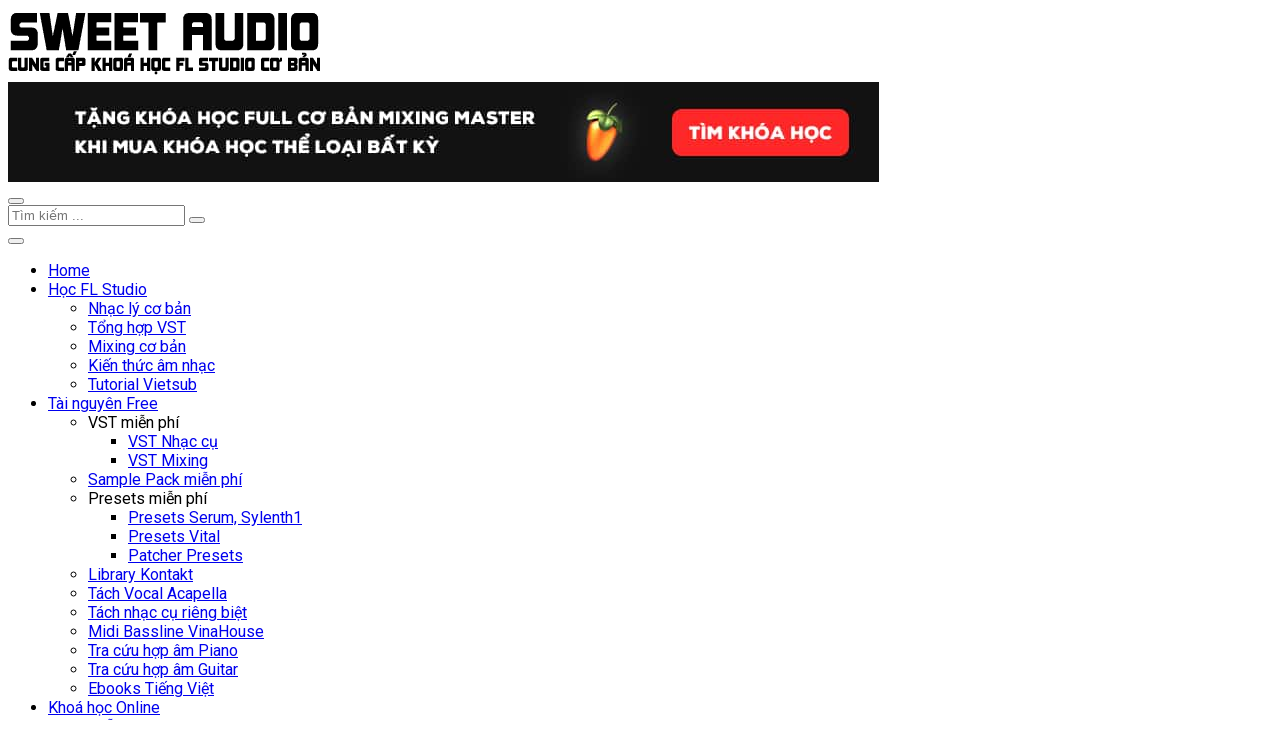

--- FILE ---
content_type: text/html; charset=UTF-8
request_url: https://hocflstudio.com/log-in/
body_size: 14700
content:
<!DOCTYPE html>
<html lang="vi">
<head>
    <meta charset="UTF-8">
    <meta name="viewport" content="width=device-width">
    <link rel="profile" href="https://gmpg.org/xfn/11" />
    <link rel="pingback" href="https://hocflstudio.com/xmlrpc.php">
    <meta name='robots' content='index, follow, max-image-preview:large, max-snippet:-1, max-video-preview:-1' />
	<style>img:is([sizes="auto" i], [sizes^="auto," i]) { contain-intrinsic-size: 3000px 1500px }</style>
	
	<!-- This site is optimized with the Yoast SEO plugin v26.4 - https://yoast.com/wordpress/plugins/seo/ -->
	<title>Log In - Học FL Studio cơ bản - Sweet Audio</title>
	<link rel="canonical" href="https://hocflstudio.com/log-in/" />
	<meta property="og:locale" content="vi_VN" />
	<meta property="og:type" content="article" />
	<meta property="og:title" content="Log In - Học FL Studio cơ bản - Sweet Audio" />
	<meta property="og:description" content="[profilepress-login id=&#8221;1&#8243;]" />
	<meta property="og:url" content="https://hocflstudio.com/log-in/" />
	<meta property="og:site_name" content="Học FL Studio cơ bản - Sweet Audio" />
	<meta name="twitter:card" content="summary_large_image" />
	<script type="application/ld+json" class="yoast-schema-graph">{"@context":"https://schema.org","@graph":[{"@type":"WebPage","@id":"https://hocflstudio.com/log-in/","url":"https://hocflstudio.com/log-in/","name":"Log In - Học FL Studio cơ bản - Sweet Audio","isPartOf":{"@id":"https://hocflstudio.com/#website"},"datePublished":"2022-04-27T13:22:44+00:00","breadcrumb":{"@id":"https://hocflstudio.com/log-in/#breadcrumb"},"inLanguage":"vi","potentialAction":[{"@type":"ReadAction","target":["https://hocflstudio.com/log-in/"]}]},{"@type":"BreadcrumbList","@id":"https://hocflstudio.com/log-in/#breadcrumb","itemListElement":[{"@type":"ListItem","position":1,"name":"Trang chủ","item":"https://hocflstudio.com/"},{"@type":"ListItem","position":2,"name":"Log In"}]},{"@type":"WebSite","@id":"https://hocflstudio.com/#website","url":"https://hocflstudio.com/","name":"Học FL Studio cơ bản - Sweet Audio","description":"Cung cấp các khoá học FL Studio cơ bản cho người mới","potentialAction":[{"@type":"SearchAction","target":{"@type":"EntryPoint","urlTemplate":"https://hocflstudio.com/?s={search_term_string}"},"query-input":{"@type":"PropertyValueSpecification","valueRequired":true,"valueName":"search_term_string"}}],"inLanguage":"vi"}]}</script>
	<!-- / Yoast SEO plugin. -->


<link rel='dns-prefetch' href='//www.googletagmanager.com' />
<link rel='dns-prefetch' href='//fonts.googleapis.com' />
<link rel='dns-prefetch' href='//pagead2.googlesyndication.com' />
<link rel="alternate" type="application/rss+xml" title="Dòng thông tin Học FL Studio cơ bản - Sweet Audio &raquo;" href="https://hocflstudio.com/feed/" />
<link rel="alternate" type="application/rss+xml" title="Học FL Studio cơ bản - Sweet Audio &raquo; Dòng bình luận" href="https://hocflstudio.com/comments/feed/" />
<script type="text/javascript">
/* <![CDATA[ */
window._wpemojiSettings = {"baseUrl":"https:\/\/s.w.org\/images\/core\/emoji\/15.0.3\/72x72\/","ext":".png","svgUrl":"https:\/\/s.w.org\/images\/core\/emoji\/15.0.3\/svg\/","svgExt":".svg","source":{"concatemoji":"https:\/\/hocflstudio.com\/wp-includes\/js\/wp-emoji-release.min.js?ver=ede003c40cc6b7dfcfd625800625da08"}};
/*! This file is auto-generated */
!function(i,n){var o,s,e;function c(e){try{var t={supportTests:e,timestamp:(new Date).valueOf()};sessionStorage.setItem(o,JSON.stringify(t))}catch(e){}}function p(e,t,n){e.clearRect(0,0,e.canvas.width,e.canvas.height),e.fillText(t,0,0);var t=new Uint32Array(e.getImageData(0,0,e.canvas.width,e.canvas.height).data),r=(e.clearRect(0,0,e.canvas.width,e.canvas.height),e.fillText(n,0,0),new Uint32Array(e.getImageData(0,0,e.canvas.width,e.canvas.height).data));return t.every(function(e,t){return e===r[t]})}function u(e,t,n){switch(t){case"flag":return n(e,"\ud83c\udff3\ufe0f\u200d\u26a7\ufe0f","\ud83c\udff3\ufe0f\u200b\u26a7\ufe0f")?!1:!n(e,"\ud83c\uddfa\ud83c\uddf3","\ud83c\uddfa\u200b\ud83c\uddf3")&&!n(e,"\ud83c\udff4\udb40\udc67\udb40\udc62\udb40\udc65\udb40\udc6e\udb40\udc67\udb40\udc7f","\ud83c\udff4\u200b\udb40\udc67\u200b\udb40\udc62\u200b\udb40\udc65\u200b\udb40\udc6e\u200b\udb40\udc67\u200b\udb40\udc7f");case"emoji":return!n(e,"\ud83d\udc26\u200d\u2b1b","\ud83d\udc26\u200b\u2b1b")}return!1}function f(e,t,n){var r="undefined"!=typeof WorkerGlobalScope&&self instanceof WorkerGlobalScope?new OffscreenCanvas(300,150):i.createElement("canvas"),a=r.getContext("2d",{willReadFrequently:!0}),o=(a.textBaseline="top",a.font="600 32px Arial",{});return e.forEach(function(e){o[e]=t(a,e,n)}),o}function t(e){var t=i.createElement("script");t.src=e,t.defer=!0,i.head.appendChild(t)}"undefined"!=typeof Promise&&(o="wpEmojiSettingsSupports",s=["flag","emoji"],n.supports={everything:!0,everythingExceptFlag:!0},e=new Promise(function(e){i.addEventListener("DOMContentLoaded",e,{once:!0})}),new Promise(function(t){var n=function(){try{var e=JSON.parse(sessionStorage.getItem(o));if("object"==typeof e&&"number"==typeof e.timestamp&&(new Date).valueOf()<e.timestamp+604800&&"object"==typeof e.supportTests)return e.supportTests}catch(e){}return null}();if(!n){if("undefined"!=typeof Worker&&"undefined"!=typeof OffscreenCanvas&&"undefined"!=typeof URL&&URL.createObjectURL&&"undefined"!=typeof Blob)try{var e="postMessage("+f.toString()+"("+[JSON.stringify(s),u.toString(),p.toString()].join(",")+"));",r=new Blob([e],{type:"text/javascript"}),a=new Worker(URL.createObjectURL(r),{name:"wpTestEmojiSupports"});return void(a.onmessage=function(e){c(n=e.data),a.terminate(),t(n)})}catch(e){}c(n=f(s,u,p))}t(n)}).then(function(e){for(var t in e)n.supports[t]=e[t],n.supports.everything=n.supports.everything&&n.supports[t],"flag"!==t&&(n.supports.everythingExceptFlag=n.supports.everythingExceptFlag&&n.supports[t]);n.supports.everythingExceptFlag=n.supports.everythingExceptFlag&&!n.supports.flag,n.DOMReady=!1,n.readyCallback=function(){n.DOMReady=!0}}).then(function(){return e}).then(function(){var e;n.supports.everything||(n.readyCallback(),(e=n.source||{}).concatemoji?t(e.concatemoji):e.wpemoji&&e.twemoji&&(t(e.twemoji),t(e.wpemoji)))}))}((window,document),window._wpemojiSettings);
/* ]]> */
</script>
<style id='wp-emoji-styles-inline-css' type='text/css'>

	img.wp-smiley, img.emoji {
		display: inline !important;
		border: none !important;
		box-shadow: none !important;
		height: 1em !important;
		width: 1em !important;
		margin: 0 0.07em !important;
		vertical-align: -0.1em !important;
		background: none !important;
		padding: 0 !important;
	}
</style>
<link rel='stylesheet' id='wp-block-library-css' href='https://hocflstudio.com/wp-includes/css/dist/block-library/style.min.css?ver=ede003c40cc6b7dfcfd625800625da08' type='text/css' media='all' />
<style id='classic-theme-styles-inline-css' type='text/css'>
/*! This file is auto-generated */
.wp-block-button__link{color:#fff;background-color:#32373c;border-radius:9999px;box-shadow:none;text-decoration:none;padding:calc(.667em + 2px) calc(1.333em + 2px);font-size:1.125em}.wp-block-file__button{background:#32373c;color:#fff;text-decoration:none}
</style>
<style id='global-styles-inline-css' type='text/css'>
:root{--wp--preset--aspect-ratio--square: 1;--wp--preset--aspect-ratio--4-3: 4/3;--wp--preset--aspect-ratio--3-4: 3/4;--wp--preset--aspect-ratio--3-2: 3/2;--wp--preset--aspect-ratio--2-3: 2/3;--wp--preset--aspect-ratio--16-9: 16/9;--wp--preset--aspect-ratio--9-16: 9/16;--wp--preset--color--black: #000000;--wp--preset--color--cyan-bluish-gray: #abb8c3;--wp--preset--color--white: #ffffff;--wp--preset--color--pale-pink: #f78da7;--wp--preset--color--vivid-red: #cf2e2e;--wp--preset--color--luminous-vivid-orange: #ff6900;--wp--preset--color--luminous-vivid-amber: #fcb900;--wp--preset--color--light-green-cyan: #7bdcb5;--wp--preset--color--vivid-green-cyan: #00d084;--wp--preset--color--pale-cyan-blue: #8ed1fc;--wp--preset--color--vivid-cyan-blue: #0693e3;--wp--preset--color--vivid-purple: #9b51e0;--wp--preset--gradient--vivid-cyan-blue-to-vivid-purple: linear-gradient(135deg,rgba(6,147,227,1) 0%,rgb(155,81,224) 100%);--wp--preset--gradient--light-green-cyan-to-vivid-green-cyan: linear-gradient(135deg,rgb(122,220,180) 0%,rgb(0,208,130) 100%);--wp--preset--gradient--luminous-vivid-amber-to-luminous-vivid-orange: linear-gradient(135deg,rgba(252,185,0,1) 0%,rgba(255,105,0,1) 100%);--wp--preset--gradient--luminous-vivid-orange-to-vivid-red: linear-gradient(135deg,rgba(255,105,0,1) 0%,rgb(207,46,46) 100%);--wp--preset--gradient--very-light-gray-to-cyan-bluish-gray: linear-gradient(135deg,rgb(238,238,238) 0%,rgb(169,184,195) 100%);--wp--preset--gradient--cool-to-warm-spectrum: linear-gradient(135deg,rgb(74,234,220) 0%,rgb(151,120,209) 20%,rgb(207,42,186) 40%,rgb(238,44,130) 60%,rgb(251,105,98) 80%,rgb(254,248,76) 100%);--wp--preset--gradient--blush-light-purple: linear-gradient(135deg,rgb(255,206,236) 0%,rgb(152,150,240) 100%);--wp--preset--gradient--blush-bordeaux: linear-gradient(135deg,rgb(254,205,165) 0%,rgb(254,45,45) 50%,rgb(107,0,62) 100%);--wp--preset--gradient--luminous-dusk: linear-gradient(135deg,rgb(255,203,112) 0%,rgb(199,81,192) 50%,rgb(65,88,208) 100%);--wp--preset--gradient--pale-ocean: linear-gradient(135deg,rgb(255,245,203) 0%,rgb(182,227,212) 50%,rgb(51,167,181) 100%);--wp--preset--gradient--electric-grass: linear-gradient(135deg,rgb(202,248,128) 0%,rgb(113,206,126) 100%);--wp--preset--gradient--midnight: linear-gradient(135deg,rgb(2,3,129) 0%,rgb(40,116,252) 100%);--wp--preset--font-size--small: 13px;--wp--preset--font-size--medium: 20px;--wp--preset--font-size--large: 36px;--wp--preset--font-size--x-large: 42px;--wp--preset--spacing--20: 0.44rem;--wp--preset--spacing--30: 0.67rem;--wp--preset--spacing--40: 1rem;--wp--preset--spacing--50: 1.5rem;--wp--preset--spacing--60: 2.25rem;--wp--preset--spacing--70: 3.38rem;--wp--preset--spacing--80: 5.06rem;--wp--preset--shadow--natural: 6px 6px 9px rgba(0, 0, 0, 0.2);--wp--preset--shadow--deep: 12px 12px 50px rgba(0, 0, 0, 0.4);--wp--preset--shadow--sharp: 6px 6px 0px rgba(0, 0, 0, 0.2);--wp--preset--shadow--outlined: 6px 6px 0px -3px rgba(255, 255, 255, 1), 6px 6px rgba(0, 0, 0, 1);--wp--preset--shadow--crisp: 6px 6px 0px rgba(0, 0, 0, 1);}:where(.is-layout-flex){gap: 0.5em;}:where(.is-layout-grid){gap: 0.5em;}body .is-layout-flex{display: flex;}.is-layout-flex{flex-wrap: wrap;align-items: center;}.is-layout-flex > :is(*, div){margin: 0;}body .is-layout-grid{display: grid;}.is-layout-grid > :is(*, div){margin: 0;}:where(.wp-block-columns.is-layout-flex){gap: 2em;}:where(.wp-block-columns.is-layout-grid){gap: 2em;}:where(.wp-block-post-template.is-layout-flex){gap: 1.25em;}:where(.wp-block-post-template.is-layout-grid){gap: 1.25em;}.has-black-color{color: var(--wp--preset--color--black) !important;}.has-cyan-bluish-gray-color{color: var(--wp--preset--color--cyan-bluish-gray) !important;}.has-white-color{color: var(--wp--preset--color--white) !important;}.has-pale-pink-color{color: var(--wp--preset--color--pale-pink) !important;}.has-vivid-red-color{color: var(--wp--preset--color--vivid-red) !important;}.has-luminous-vivid-orange-color{color: var(--wp--preset--color--luminous-vivid-orange) !important;}.has-luminous-vivid-amber-color{color: var(--wp--preset--color--luminous-vivid-amber) !important;}.has-light-green-cyan-color{color: var(--wp--preset--color--light-green-cyan) !important;}.has-vivid-green-cyan-color{color: var(--wp--preset--color--vivid-green-cyan) !important;}.has-pale-cyan-blue-color{color: var(--wp--preset--color--pale-cyan-blue) !important;}.has-vivid-cyan-blue-color{color: var(--wp--preset--color--vivid-cyan-blue) !important;}.has-vivid-purple-color{color: var(--wp--preset--color--vivid-purple) !important;}.has-black-background-color{background-color: var(--wp--preset--color--black) !important;}.has-cyan-bluish-gray-background-color{background-color: var(--wp--preset--color--cyan-bluish-gray) !important;}.has-white-background-color{background-color: var(--wp--preset--color--white) !important;}.has-pale-pink-background-color{background-color: var(--wp--preset--color--pale-pink) !important;}.has-vivid-red-background-color{background-color: var(--wp--preset--color--vivid-red) !important;}.has-luminous-vivid-orange-background-color{background-color: var(--wp--preset--color--luminous-vivid-orange) !important;}.has-luminous-vivid-amber-background-color{background-color: var(--wp--preset--color--luminous-vivid-amber) !important;}.has-light-green-cyan-background-color{background-color: var(--wp--preset--color--light-green-cyan) !important;}.has-vivid-green-cyan-background-color{background-color: var(--wp--preset--color--vivid-green-cyan) !important;}.has-pale-cyan-blue-background-color{background-color: var(--wp--preset--color--pale-cyan-blue) !important;}.has-vivid-cyan-blue-background-color{background-color: var(--wp--preset--color--vivid-cyan-blue) !important;}.has-vivid-purple-background-color{background-color: var(--wp--preset--color--vivid-purple) !important;}.has-black-border-color{border-color: var(--wp--preset--color--black) !important;}.has-cyan-bluish-gray-border-color{border-color: var(--wp--preset--color--cyan-bluish-gray) !important;}.has-white-border-color{border-color: var(--wp--preset--color--white) !important;}.has-pale-pink-border-color{border-color: var(--wp--preset--color--pale-pink) !important;}.has-vivid-red-border-color{border-color: var(--wp--preset--color--vivid-red) !important;}.has-luminous-vivid-orange-border-color{border-color: var(--wp--preset--color--luminous-vivid-orange) !important;}.has-luminous-vivid-amber-border-color{border-color: var(--wp--preset--color--luminous-vivid-amber) !important;}.has-light-green-cyan-border-color{border-color: var(--wp--preset--color--light-green-cyan) !important;}.has-vivid-green-cyan-border-color{border-color: var(--wp--preset--color--vivid-green-cyan) !important;}.has-pale-cyan-blue-border-color{border-color: var(--wp--preset--color--pale-cyan-blue) !important;}.has-vivid-cyan-blue-border-color{border-color: var(--wp--preset--color--vivid-cyan-blue) !important;}.has-vivid-purple-border-color{border-color: var(--wp--preset--color--vivid-purple) !important;}.has-vivid-cyan-blue-to-vivid-purple-gradient-background{background: var(--wp--preset--gradient--vivid-cyan-blue-to-vivid-purple) !important;}.has-light-green-cyan-to-vivid-green-cyan-gradient-background{background: var(--wp--preset--gradient--light-green-cyan-to-vivid-green-cyan) !important;}.has-luminous-vivid-amber-to-luminous-vivid-orange-gradient-background{background: var(--wp--preset--gradient--luminous-vivid-amber-to-luminous-vivid-orange) !important;}.has-luminous-vivid-orange-to-vivid-red-gradient-background{background: var(--wp--preset--gradient--luminous-vivid-orange-to-vivid-red) !important;}.has-very-light-gray-to-cyan-bluish-gray-gradient-background{background: var(--wp--preset--gradient--very-light-gray-to-cyan-bluish-gray) !important;}.has-cool-to-warm-spectrum-gradient-background{background: var(--wp--preset--gradient--cool-to-warm-spectrum) !important;}.has-blush-light-purple-gradient-background{background: var(--wp--preset--gradient--blush-light-purple) !important;}.has-blush-bordeaux-gradient-background{background: var(--wp--preset--gradient--blush-bordeaux) !important;}.has-luminous-dusk-gradient-background{background: var(--wp--preset--gradient--luminous-dusk) !important;}.has-pale-ocean-gradient-background{background: var(--wp--preset--gradient--pale-ocean) !important;}.has-electric-grass-gradient-background{background: var(--wp--preset--gradient--electric-grass) !important;}.has-midnight-gradient-background{background: var(--wp--preset--gradient--midnight) !important;}.has-small-font-size{font-size: var(--wp--preset--font-size--small) !important;}.has-medium-font-size{font-size: var(--wp--preset--font-size--medium) !important;}.has-large-font-size{font-size: var(--wp--preset--font-size--large) !important;}.has-x-large-font-size{font-size: var(--wp--preset--font-size--x-large) !important;}
:where(.wp-block-post-template.is-layout-flex){gap: 1.25em;}:where(.wp-block-post-template.is-layout-grid){gap: 1.25em;}
:where(.wp-block-columns.is-layout-flex){gap: 2em;}:where(.wp-block-columns.is-layout-grid){gap: 2em;}
:root :where(.wp-block-pullquote){font-size: 1.5em;line-height: 1.6;}
</style>
<link rel='stylesheet' id='mpfe_front_style-css' href='https://hocflstudio.com/wp-content/plugins/music-player-for-elementor/css/mpfe-front-style.css?ver=2.4.9' type='text/css' media='all' />
<link rel='stylesheet' id='font-awesome-5.15.1-css' href='https://hocflstudio.com/wp-content/plugins/music-player-for-elementor/assets/fontawesome-free-5.15.1/css/all.min.css?ver=5.15.1' type='text/css' media='all' />
<link rel='stylesheet' id='swp-icomoon-beatport-css' href='https://hocflstudio.com/wp-content/plugins/music-player-for-elementor/assets/swp-icomoon-beatport/style.css?ver=2.4.9' type='text/css' media='all' />
<link rel='stylesheet' id='kk-star-ratings-css' href='https://hocflstudio.com/wp-content/plugins/kk-star-ratings/src/core/public/css/kk-star-ratings.min.css?ver=5.4.10.2' type='text/css' media='all' />
<link rel='stylesheet' id='responsive-lightbox-prettyphoto-css' href='https://hocflstudio.com/wp-content/plugins/responsive-lightbox/assets/prettyphoto/prettyPhoto.min.css?ver=3.1.6' type='text/css' media='all' />
<link rel='stylesheet' id='gsb-front-css' href='https://hocflstudio.com/wp-content/plugins/sticky-chat-widget/dist/front/css/front.css?ver=1.3.9' type='text/css' media='all' />
<link rel='stylesheet' id='redmag_fonts-css' href='https://fonts.googleapis.com/css?family=Oswald%3A400%2C500%2C700%7CPoppins%3A300%2C400%2C500%2C600%2C700&#038;subset=latin%2Clatin-ext' type='text/css' media='all' />
<link rel='stylesheet' id='bootstrap-css' href='https://hocflstudio.com/wp-content/themes/redmag/assets/css/bootstrap.min.css?ver=3.0.2' type='text/css' media='all' />
<link rel='stylesheet' id='font-awesome-css' href='https://hocflstudio.com/wp-content/plugins/elementor/assets/lib/font-awesome/css/font-awesome.min.css?ver=4.7.0' type='text/css' media='all' />
<link rel='stylesheet' id='themify-icons-css' href='https://hocflstudio.com/wp-content/themes/redmag/assets/css/themify-icons.css' type='text/css' media='all' />
<link rel='stylesheet' id='redmag-main-css' href='https://hocflstudio.com/wp-content/themes/redmag/style.css' type='text/css' media='all' />
<link rel='stylesheet' id='redmag-css-css' href='https://hocflstudio.com/wp-content/themes/redmag/assets/css/style-default.min.css?ver=ede003c40cc6b7dfcfd625800625da08' type='text/css' media='all' />
<style id='redmag-css-inline-css' type='text/css'>

		/* Custom  Font size */
		body {
            font-family: Roboto;
		}
	
</style>
<link rel='stylesheet' id='redmag-fonts-customize-css' href='https://fonts.googleapis.com/css?family=Roboto&#038;subset=latin%2Clatin-ext' type='text/css' media='all' />
<link rel='stylesheet' id='master-addons-main-style-css' href='https://hocflstudio.com/wp-content/plugins/master-addons/assets/css/master-addons-styles.css?ver=ede003c40cc6b7dfcfd625800625da08' type='text/css' media='all' />
<script type="text/javascript" id="jquery-core-js-before">
/* <![CDATA[ */
/* < ![CDATA[ */
function jltmaNS(n){for(var e=n.split("."),a=window,i="",r=e.length,t=0;r>t;t++)"window"!=e[t]&&(i=e[t],a[i]=a[i]||{},a=a[i]);return a;}
/* ]]]]><![CDATA[> */
/* ]]> */
</script>
<script type="text/javascript" src="https://hocflstudio.com/wp-includes/js/jquery/jquery.min.js?ver=3.7.1" id="jquery-core-js"></script>
<script type="text/javascript" src="https://hocflstudio.com/wp-includes/js/jquery/jquery-migrate.min.js?ver=3.4.1" id="jquery-migrate-js"></script>
<script type="text/javascript" src="https://hocflstudio.com/wp-content/plugins/responsive-lightbox/assets/prettyphoto/jquery.prettyPhoto.min.js?ver=3.1.6" id="responsive-lightbox-prettyphoto-js"></script>
<script type="text/javascript" src="https://hocflstudio.com/wp-includes/js/underscore.min.js?ver=1.13.7" id="underscore-js"></script>
<script type="text/javascript" src="https://hocflstudio.com/wp-content/plugins/responsive-lightbox/assets/infinitescroll/infinite-scroll.pkgd.min.js?ver=4.0.1" id="responsive-lightbox-infinite-scroll-js"></script>
<script type="text/javascript" id="responsive-lightbox-js-before">
/* <![CDATA[ */
var rlArgs = {"script":"prettyphoto","selector":"lightbox","customEvents":"","activeGalleries":true,"animationSpeed":"normal","slideshow":false,"slideshowDelay":5000,"slideshowAutoplay":false,"opacity":"0.75","showTitle":true,"allowResize":true,"allowExpand":true,"width":1080,"height":720,"separator":"\/","theme":"pp_default","horizontalPadding":20,"hideFlash":false,"wmode":"opaque","videoAutoplay":false,"modal":false,"deeplinking":false,"overlayGallery":true,"keyboardShortcuts":true,"social":false,"woocommerce_gallery":false,"ajaxurl":"https:\/\/hocflstudio.com\/wp-admin\/admin-ajax.php","nonce":"1113a316d4","preview":false,"postId":5297,"scriptExtension":false};
/* ]]> */
</script>
<script type="text/javascript" src="https://hocflstudio.com/wp-content/plugins/responsive-lightbox/js/front.js?ver=2.5.4" id="responsive-lightbox-js"></script>

<!-- Đoạn mã Google tag (gtag.js) được thêm bởi Site Kit -->
<!-- Đoạn mã Google Analytics được thêm bởi Site Kit -->
<script type="text/javascript" src="https://www.googletagmanager.com/gtag/js?id=G-C4RTDS3QJV" id="google_gtagjs-js" async></script>
<script type="text/javascript" id="google_gtagjs-js-after">
/* <![CDATA[ */
window.dataLayer = window.dataLayer || [];function gtag(){dataLayer.push(arguments);}
gtag("set","linker",{"domains":["hocflstudio.com"]});
gtag("js", new Date());
gtag("set", "developer_id.dZTNiMT", true);
gtag("config", "G-C4RTDS3QJV");
/* ]]> */
</script>
<link rel="https://api.w.org/" href="https://hocflstudio.com/wp-json/" /><link rel="alternate" title="JSON" type="application/json" href="https://hocflstudio.com/wp-json/wp/v2/pages/5297" /><link rel="EditURI" type="application/rsd+xml" title="RSD" href="https://hocflstudio.com/xmlrpc.php?rsd" />
<link rel="alternate" title="oNhúng (JSON)" type="application/json+oembed" href="https://hocflstudio.com/wp-json/oembed/1.0/embed?url=https%3A%2F%2Fhocflstudio.com%2Flog-in%2F" />
<link rel="alternate" title="oNhúng (XML)" type="text/xml+oembed" href="https://hocflstudio.com/wp-json/oembed/1.0/embed?url=https%3A%2F%2Fhocflstudio.com%2Flog-in%2F&#038;format=xml" />
<meta name="generator" content="Site Kit by Google 1.166.0" /><meta name="facebook-domain-verification" content="t3ozsbqlh02rfuau08nkqbh1uccdtg" />
<meta name="facebook-domain-verification" content="fva5787mo9d9rwetkfjxfjh6x0g6uo" />
<meta name="google-site-verification" content="a4GvAPS9Koy7S5Gfrw8waAwcse43m9rMUC34aiYKPzo" />
<!-- Meta Pixel Code -->
<script>
  !function(f,b,e,v,n,t,s)
  {if(f.fbq)return;n=f.fbq=function(){n.callMethod?
  n.callMethod.apply(n,arguments):n.queue.push(arguments)};
  if(!f._fbq)f._fbq=n;n.push=n;n.loaded=!0;n.version='2.0';
  n.queue=[];t=b.createElement(e);t.async=!0;
  t.src=v;s=b.getElementsByTagName(e)[0];
  s.parentNode.insertBefore(t,s)}(window, document,'script',
  'https://connect.facebook.net/en_US/fbevents.js');
  fbq('init', '335024438555171');
  fbq('track', 'PageView');
</script>
<noscript><img height="1" width="1" style="display:none"
  src="https://www.facebook.com/tr?id=335024438555171&ev=PageView&noscript=1"
/></noscript>
<!-- End Meta Pixel Code -->
<!-- Meta Pixel Code -->
<script>
  !function(f,b,e,v,n,t,s)
  {if(f.fbq)return;n=f.fbq=function(){n.callMethod?
  n.callMethod.apply(n,arguments):n.queue.push(arguments)};
  if(!f._fbq)f._fbq=n;n.push=n;n.loaded=!0;n.version='2.0';
  n.queue=[];t=b.createElement(e);t.async=!0;
  t.src=v;s=b.getElementsByTagName(e)[0];
  s.parentNode.insertBefore(t,s)}(window, document,'script',
  'https://connect.facebook.net/en_US/fbevents.js');
  fbq('init', '403512141400031');
  fbq('track', 'PageView');
</script>
<noscript><img height="1" width="1" style="display:none"
  src="https://www.facebook.com/tr?id=403512141400031&ev=PageView&noscript=1"
/></noscript>
<!-- End Meta Pixel Code -->

<meta name="google-site-verification" content="a4GvAPS9Koy7S5Gfrw8waAwcse43m9rMUC34aiYKPzo" />
<!-- Global site tag (gtag.js) - Google Analytics -->
<script async src="https://www.googletagmanager.com/gtag/js?id=G-72BNMQ47D5"></script>
<script>
  window.dataLayer = window.dataLayer || [];
  function gtag(){dataLayer.push(arguments);}
  gtag('js', new Date());

  gtag('config', 'G-72BNMQ47D5');
</script>
<meta name='dmca-site-verification' content='dTRtOXJGaFRXbGQvOUg5UEl2YXA4Zz090' />
<script async src="https://pagead2.googlesyndication.com/pagead/js/adsbygoogle.js?client=ca-pub-8910948759419292"
     crossorigin="anonymous"></script>        <meta property="fb:app_id" content="523965552292744" />

<!-- Thẻ meta Google AdSense được thêm bởi Site Kit -->
<meta name="google-adsense-platform-account" content="ca-host-pub-2644536267352236">
<meta name="google-adsense-platform-domain" content="sitekit.withgoogle.com">
<!-- Kết thúc thẻ meta Google AdSense được thêm bởi Site Kit -->
<meta name="generator" content="Elementor 3.33.2; features: additional_custom_breakpoints; settings: css_print_method-external, google_font-enabled, font_display-auto">
			<style>
				.e-con.e-parent:nth-of-type(n+4):not(.e-lazyloaded):not(.e-no-lazyload),
				.e-con.e-parent:nth-of-type(n+4):not(.e-lazyloaded):not(.e-no-lazyload) * {
					background-image: none !important;
				}
				@media screen and (max-height: 1024px) {
					.e-con.e-parent:nth-of-type(n+3):not(.e-lazyloaded):not(.e-no-lazyload),
					.e-con.e-parent:nth-of-type(n+3):not(.e-lazyloaded):not(.e-no-lazyload) * {
						background-image: none !important;
					}
				}
				@media screen and (max-height: 640px) {
					.e-con.e-parent:nth-of-type(n+2):not(.e-lazyloaded):not(.e-no-lazyload),
					.e-con.e-parent:nth-of-type(n+2):not(.e-lazyloaded):not(.e-no-lazyload) * {
						background-image: none !important;
					}
				}
			</style>
			
<!-- Mã đoạn Google AdSense được thêm bởi Site Kit -->
<script type="text/javascript" async="async" src="https://pagead2.googlesyndication.com/pagead/js/adsbygoogle.js?client=ca-pub-8910948759419292&amp;host=ca-host-pub-2644536267352236" crossorigin="anonymous"></script>

<!-- Kết thúc mã đoạn Google AdSense được thêm bởi Site Kit -->
<link rel="icon" href="https://hocflstudio.com/wp-content/uploads/2022/01/cropped-cropped-daytre-favicon-2-32x32.jpg" sizes="32x32" />
<link rel="icon" href="https://hocflstudio.com/wp-content/uploads/2022/01/cropped-cropped-daytre-favicon-2-192x192.jpg" sizes="192x192" />
<link rel="apple-touch-icon" href="https://hocflstudio.com/wp-content/uploads/2022/01/cropped-cropped-daytre-favicon-2-180x180.jpg" />
<meta name="msapplication-TileImage" content="https://hocflstudio.com/wp-content/uploads/2022/01/cropped-cropped-daytre-favicon-2-270x270.jpg" />
</head>
<body data-rsssl=1 class="page-template-default page page-id-5297 elementor-default elementor-kit-5">
<div id="page" class="wrapper site">
    <div class="canvas-overlay"></div>
    <header id="masthead" class="site-header header-left">
    <div id="redmag-header">
        <div class="header-inner">
            <div class="header-content-logo container">
                            <div class="site-logo" id="logo">
            <a href="https://hocflstudio.com/" rel="home">
                                    <img src="https://hocflstudio.com/wp-content/uploads/2022/02/LOGO-sAUDIO.png" alt="Học FL Studio cơ bản &#8211; Sweet Audio" />
                

            </a>
        </div>
                                        <div class="header-middle">
                        <div id="media_image-9" class="widget first widget_media_image"><a href="https://hocflstudio.com/tong-hop-cac-khoa-hoc-fl-studio-theo-the-loai/"><img width="871" height="100" src="https://hocflstudio.com/wp-content/uploads/2023/03/QUANG-CAO.jpg" class="image wp-image-9868  attachment-full size-full" alt="" style="max-width: 100%; height: auto;" decoding="async" srcset="https://hocflstudio.com/wp-content/uploads/2023/03/QUANG-CAO.jpg 871w, https://hocflstudio.com/wp-content/uploads/2023/03/QUANG-CAO-300x34.jpg 300w, https://hocflstudio.com/wp-content/uploads/2023/03/QUANG-CAO-768x88.jpg 768w" sizes="(max-width: 871px) 100vw, 871px" /></a></div>                    </div>
            </div>
            <div class="header-content-right hidden-md hidden-lg">
                <div class="searchform-mini searchform-moblie hidden-md hidden-lg">
                    <button class="btn-mini-search"><i class="ti-search"></i></button>
                </div>
                <div class="searchform-wrap search-transition-wrap redmag-hidden">
                    <div class="search-transition-inner">
                        <form method="get"  class="searchform" action="https://hocflstudio.com/">

    <div class="input-group">
        <input type="text" class="form-control" placeholder="Tìm kiếm ..." value="" name="s" />
        <span class="input-group-btn">
            <button class="btn btn-primary"><i class="ti-search"></i></button>
        </span>
    </div>

</form>                        <button class="btn-mini-close pull-right"><i class="ti-close"></i></button>
                    </div>
                </div>
            </div>
            <div class="header-content bar header-fixed">
                <div class="redmag-header-content container">
                    <!-- Menu-->
                    <div id="na-menu-primary" class="nav-menu clearfix">
                        <nav class="text-center na-menu-primary clearfix">
                            <ul id="menu-menu-1" class="nav navbar-nav na-menu mega-menu"><li id="menu-item-151" class="menu-item menu-item-type-custom menu-item-object-custom menu-item-home menu-item-151"><a href="https://hocflstudio.com/">Home</a></li>
<li id="menu-item-214" class="menu-item menu-item-type-taxonomy menu-item-object-category menu-item-has-children menu-item-214"><a href="https://hocflstudio.com/hoc-fl-studio/">Học FL Studio</a>
<ul class="sub-menu">
	<li id="menu-item-2044" class="menu-item menu-item-type-taxonomy menu-item-object-category menu-item-2044"><a href="https://hocflstudio.com/hoc-fl-studio/nhac-ly-co-ban/">Nhạc lý cơ bản</a></li>
	<li id="menu-item-2045" class="menu-item menu-item-type-taxonomy menu-item-object-category menu-item-2045"><a href="https://hocflstudio.com/hoc-fl-studio/tong-hop-vst/">Tổng hợp VST</a></li>
	<li id="menu-item-2046" class="menu-item menu-item-type-taxonomy menu-item-object-category menu-item-2046"><a href="https://hocflstudio.com/hoc-fl-studio/kien-thuc-mixing/">Mixing cơ bản</a></li>
	<li id="menu-item-14042" class="menu-item menu-item-type-taxonomy menu-item-object-category menu-item-14042"><a href="https://hocflstudio.com/kien-thuc-am-nhac/">Kiến thức âm nhạc</a></li>
	<li id="menu-item-12713" class="menu-item menu-item-type-post_type menu-item-object-page menu-item-12713"><a href="https://hocflstudio.com/tutorial-vietsub/">Tutorial Vietsub</a></li>
</ul>
</li>
<li id="menu-item-3459" class="menu-item menu-item-type-post_type menu-item-object-page menu-item-has-children menu-item-3459"><a href="https://hocflstudio.com/free/">Tài nguyên Free</a>
<ul class="sub-menu">
	<li id="menu-item-12714" class="menu-item menu-item-type-custom menu-item-object-custom menu-item-has-children menu-item-12714"><a>VST miễn phí</a>
	<ul class="sub-menu">
		<li id="menu-item-1647" class="menu-item menu-item-type-post_type menu-item-object-page menu-item-1647"><a href="https://hocflstudio.com/tong-hop-vst-mien-phi/">VST Nhạc cụ</a></li>
		<li id="menu-item-2421" class="menu-item menu-item-type-post_type menu-item-object-page menu-item-2421"><a href="https://hocflstudio.com/tong-hop-vst-mixing-mien-phi/">VST Mixing</a></li>
	</ul>
</li>
	<li id="menu-item-1013" class="menu-item menu-item-type-post_type menu-item-object-page menu-item-1013"><a href="https://hocflstudio.com/tong-hop-sample-pack/">Sample Pack miễn phí</a></li>
	<li id="menu-item-12715" class="menu-item menu-item-type-custom menu-item-object-custom menu-item-has-children menu-item-12715"><a>Presets miễn phí</a>
	<ul class="sub-menu">
		<li id="menu-item-2021" class="menu-item menu-item-type-post_type menu-item-object-page menu-item-2021"><a href="https://hocflstudio.com/tong-hop-cac-preset-mien-phi-cua-serum-sylenth1-spire/">Presets Serum, Sylenth1</a></li>
		<li id="menu-item-3478" class="menu-item menu-item-type-post_type menu-item-object-page menu-item-3478"><a href="https://hocflstudio.com/tong-hop-cac-presets-mien-phi-cua-vst-vital/">Presets Vital</a></li>
		<li id="menu-item-11476" class="menu-item menu-item-type-post_type menu-item-object-page menu-item-11476"><a href="https://hocflstudio.com/free-patcher-presets/">Patcher Presets</a></li>
	</ul>
</li>
	<li id="menu-item-3477" class="menu-item menu-item-type-post_type menu-item-object-page menu-item-3477"><a href="https://hocflstudio.com/thu-vien-kontakt-mien-phi/">Library Kontakt</a></li>
	<li id="menu-item-17630" class="menu-item menu-item-type-custom menu-item-object-custom menu-item-17630"><a href="https://hocflstudio.com/cac-website-tach-vocal-accapela-tot-nhat/">Tách Vocal Acapella</a></li>
	<li id="menu-item-17629" class="menu-item menu-item-type-post_type menu-item-object-page menu-item-17629"><a href="https://hocflstudio.com/cong-cu-tach-nhac-cu-rieng-biet-mien-phi/">Tách nhạc cụ riêng biệt</a></li>
	<li id="menu-item-10710" class="menu-item menu-item-type-post_type menu-item-object-page menu-item-10710"><a href="https://hocflstudio.com/midi-bassline-vinahouse-mien-phi/">Midi Bassline VinaHouse</a></li>
	<li id="menu-item-12301" class="menu-item menu-item-type-post_type menu-item-object-post menu-item-12301"><a href="https://hocflstudio.com/tong-hop-cac-hop-am-tu-co-ban-den-nang-cao-giup-lam-nhac-de-dang/">Tra cứu hợp âm Piano</a></li>
	<li id="menu-item-17247" class="menu-item menu-item-type-post_type menu-item-object-page menu-item-17247"><a href="https://hocflstudio.com/tra-cuu-hop-am-guitar">Tra cứu hợp âm Guitar</a></li>
	<li id="menu-item-9832" class="menu-item menu-item-type-post_type menu-item-object-page menu-item-9832"><a href="https://hocflstudio.com/tong-hop-ebook-hoc-lam-nhac/">Ebooks Tiếng Việt</a></li>
</ul>
</li>
<li id="menu-item-458" class="menu-item menu-item-type-post_type menu-item-object-page menu-item-has-children menu-item-458"><a href="https://hocflstudio.com/tong-hop-cac-khoa-hoc-fl-studio/">Khoá học Online</a>
<ul class="sub-menu">
	<li id="menu-item-5141" class="menu-item menu-item-type-post_type menu-item-object-page menu-item-5141"><a href="https://hocflstudio.com/tong-hop-cac-khoa-hoc-fl-studio-mien-phi/">Miễn phí</a></li>
	<li id="menu-item-5140" class="menu-item menu-item-type-post_type menu-item-object-page menu-item-5140"><a href="https://hocflstudio.com/tong-hop-cac-khoa-hoc-fl-studio-theo-the-loai/">Trả phí</a></li>
	<li id="menu-item-5895" class="menu-item menu-item-type-post_type menu-item-object-page menu-item-has-children menu-item-5895"><a href="https://hocflstudio.com/combo-tong-hop-cac-khoa-hoc-lam-nhac/">Combo</a>
	<ul class="sub-menu">
		<li id="menu-item-12582" class="menu-item menu-item-type-post_type menu-item-object-page menu-item-12582"><a href="https://hocflstudio.com/combo-basic/">Combo Basic</a></li>
		<li id="menu-item-14534" class="menu-item menu-item-type-post_type menu-item-object-page menu-item-14534"><a href="https://hocflstudio.com/combo-nhac-vinahouse/">Combo nhạc VinaHouse</a></li>
		<li id="menu-item-12365" class="menu-item menu-item-type-custom menu-item-object-custom menu-item-12365"><a href="https://hocflstudio.com/combo-khoa-hoc-nhac-house/">Combo nhạc House</a></li>
		<li id="menu-item-12366" class="menu-item menu-item-type-custom menu-item-object-custom menu-item-12366"><a href="https://hocflstudio.com/combo-nhac-edm/">Combo nhạc EDM</a></li>
		<li id="menu-item-12367" class="menu-item menu-item-type-custom menu-item-object-custom menu-item-12367"><a href="https://hocflstudio.com/combo-nhac-drumstep/">Combo nhạc Drumstep</a></li>
		<li id="menu-item-12368" class="menu-item menu-item-type-custom menu-item-object-custom menu-item-12368"><a href="https://hocflstudio.com/combo-khoa-hoc-beat-maker/">Combo BeatMaker</a></li>
		<li id="menu-item-19332" class="menu-item menu-item-type-post_type menu-item-object-page menu-item-19332"><a href="https://hocflstudio.com/combo-lam-nhac-dan-toc/">Combo làm nhạc dân tộc</a></li>
		<li id="menu-item-15455" class="menu-item menu-item-type-post_type menu-item-object-page menu-item-15455"><a href="https://hocflstudio.com/khoa-hoc-combo-nhac-pop/">Combo nhạc Pop</a></li>
		<li id="menu-item-12369" class="menu-item menu-item-type-custom menu-item-object-custom menu-item-12369"><a href="https://hocflstudio.com/combo-nhac-retro/">Combo nhạc Retro</a></li>
		<li id="menu-item-12370" class="menu-item menu-item-type-custom menu-item-object-custom menu-item-12370"><a href="https://hocflstudio.com/combo-nhac-chill/">Combo làm nhạc Youtube</a></li>
		<li id="menu-item-14461" class="menu-item menu-item-type-post_type menu-item-object-page menu-item-14461"><a href="https://hocflstudio.com/combo-lam-nhac-chill/">Combo làm nhạc Chill</a></li>
		<li id="menu-item-14838" class="menu-item menu-item-type-post_type menu-item-object-page menu-item-14838"><a href="https://hocflstudio.com/combo-nhac-game/">Combo nhạc Game</a></li>
	</ul>
</li>
	<li id="menu-item-7175" class="menu-item menu-item-type-post_type menu-item-object-page menu-item-7175"><a href="https://hocflstudio.com/hoc-thu/">Học thử</a></li>
	<li id="menu-item-6748" class="menu-item menu-item-type-post_type menu-item-object-page menu-item-6748"><a href="https://hocflstudio.com/dang-ky/">Đăng ký</a></li>
</ul>
</li>
<li id="menu-item-15400" class="menu-item menu-item-type-custom menu-item-object-custom menu-item-has-children menu-item-15400"><a href="https://hocflstudio.com/khoa-hoc-lam-nhac-truc-tiep-o-ha-noi/">Khóa học Offline</a>
<ul class="sub-menu">
	<li id="menu-item-15399" class="menu-item menu-item-type-post_type menu-item-object-page menu-item-15399"><a href="https://hocflstudio.com/lop-hoc-lam-nhac-co-ban-truc-tiep-o-ha-noi/">Lớp làm nhạc Offline cơ bản</a></li>
	<li id="menu-item-15398" class="menu-item menu-item-type-post_type menu-item-object-page menu-item-15398"><a href="https://hocflstudio.com/khoa-hoc-lam-nhac-house-voi-fl-studio-o-ha-noi/">Lớp làm nhạc House cơ bản</a></li>
	<li id="menu-item-15397" class="menu-item menu-item-type-post_type menu-item-object-page menu-item-15397"><a href="https://hocflstudio.com/khoa-hoc-beat-maker-o-ha-noi-voi-fl-studio/">Lớp Beat Maker cơ bản</a></li>
</ul>
</li>
<li id="menu-item-16337" class="menu-item menu-item-type-post_type menu-item-object-page menu-item-has-children menu-item-16337"><a href="https://hocflstudio.com/thiet-bi-lam-nhac/">Đồ làm nhạc</a>
<ul class="sub-menu">
	<li id="menu-item-16360" class="menu-item menu-item-type-custom menu-item-object-custom menu-item-16360"><a href="https://tainghekiemam.com/">Tai nghe kiểm âm chính hãng giá rẻ</a></li>
	<li id="menu-item-16269" class="menu-item menu-item-type-post_type menu-item-object-page menu-item-16269"><a href="https://hocflstudio.com/o-cung-lam-nhac/">Ổ cứng di động giá rẻ</a></li>
</ul>
</li>
</ul>                        </nav>
                    </div>
                    <!--Seacrch & Cart-->
                    <div class="header-content-right">
                        <div class="searchform-mini ">
                            <button class="btn-mini-search"><i class="ti-search"></i></button>
                        </div>
                        <div class="searchform-wrap search-transition-wrap redmag-hidden">
                            <div class="search-transition-inner">
                                <form method="get"  class="searchform" action="https://hocflstudio.com/">

    <div class="input-group">
        <input type="text" class="form-control" placeholder="Tìm kiếm ..." value="" name="s" />
        <span class="input-group-btn">
            <button class="btn btn-primary"><i class="ti-search"></i></button>
        </span>
    </div>

</form>                                <button class="btn-mini-close pull-right"><i class="ti-close"></i></button>
                            </div>
                        </div>

                    </div>
                </div>
        </div>
        </div>
    </div>
</header><!-- .site-header -->    <div id="content" class="site-content">


<div class="wrap-content" role="main">
            <div class="cat-header clearfix">
            <div class="container">
                <h1 class="title-page">Log In</h1>            </div>
        </div>
        <div class="container wrap-content-inner">
        <div class="row">
            <div class="site-main page-content col-sm-12 " role="main">
                                            		[profilepress-login id=&#8221;1&#8243;]
            </div>
        </div>
    </div>
</div>
        </div><!-- .site-content -->
            <footer id="na-footer" class="na-footer  footer-1" style = "background-image: url(&#039;https://hocflstudio.com/wp-content/uploads/2022/02/footer.jpg&#039;)">

        <!--    Footer center-->
                    <!--    Footer center-->
            <div class="footer-center clearfix">
                <div class="container">
                    <div class="container-inner">
                        <div class="row">
                            <div class="col-md-4 col-sm-6 col-xs-12">
                                <div id="contact_info-3" class="widget first widget_contact_info">      <div class="contact-inner clearfix">
                        <img class="about-image" src="https://hocflstudio.com/wp-content/uploads/2022/02/logo-SAudio-123.png" alt="img" />
                    
          <ul class="contact-info">
                                <li>
                    <b>Address: </b>
                    <span>Hà Nội, Việt Nam</span>
                </li>
                
                                                  <li>
                      <b>Phone: </b>
                      <span>0339512010</span>
                  </li>

                
                
                                    <li>
                        <b>Email: </b>
                        <a href="mailto:studentart.sots@gmail.com" ><span>studentart.sots@gmail.com</span></a>
                    </li>
                          </ul>
      </div>
      </div>                            </div>
                            <div class="col-md-2 col-sm-6 col-xs-12">
                                                            </div>
                            <div class="col-md-3 col-sm-6 col-xs-12">
                                                            </div>
                            <div class="col-md-3 col-sm-6 col-xs-12">
                                                            </div>
                        </div>
                    </div>
                </div>
            </div>
        
        <!--    Footer bottom-->
        <div class="footer-bottom clearfix">
            <div class="container">
                <div class="container-inner">
                    <div class="row">

                        <div class="col-md-6 col-sm-6">
                            <div class="coppy-right">
                                                                    <span>Sweet Audio - Cung cấp khoá học FL Studio cơ bản</span>
                                                            </div>
                        </div>
                        <div class="col-md-6 col-sm-6 footer-bottom-left">
                                                    </div>
                    </div>
                </div>
            </div>
        </div>


    </footer><!-- .site-footer -->
    </div><!-- .site -->

<div id="fb-root"></div>
<script async defer crossorigin="anonymous" src="https://connect.facebook.net/vi_VN/sdk.js#xfbml=1&version=v13.0&appId=1680697915567720&autoLogAppEvents=1" nonce="91lCObFl"></script>

			<script>
				const lazyloadRunObserver = () => {
					const lazyloadBackgrounds = document.querySelectorAll( `.e-con.e-parent:not(.e-lazyloaded)` );
					const lazyloadBackgroundObserver = new IntersectionObserver( ( entries ) => {
						entries.forEach( ( entry ) => {
							if ( entry.isIntersecting ) {
								let lazyloadBackground = entry.target;
								if( lazyloadBackground ) {
									lazyloadBackground.classList.add( 'e-lazyloaded' );
								}
								lazyloadBackgroundObserver.unobserve( entry.target );
							}
						});
					}, { rootMargin: '200px 0px 200px 0px' } );
					lazyloadBackgrounds.forEach( ( lazyloadBackground ) => {
						lazyloadBackgroundObserver.observe( lazyloadBackground );
					} );
				};
				const events = [
					'DOMContentLoaded',
					'elementor/lazyload/observe',
				];
				events.forEach( ( event ) => {
					document.addEventListener( event, lazyloadRunObserver );
				} );
			</script>
			<script type="text/javascript" id="bit-assist-widget-script-JAVASCRIPT-ASYNC-js-extra">
/* <![CDATA[ */
var bit_assist_ = {"api":{"base":"https:\/\/hocflstudio.com\/wp-json\/bit-assist\/v1","separator":"?"},"isDev":""};
/* ]]> */
</script>
<script type="text/javascript" async type="text/javascript" src="https://hocflstudio.com/wp-content/plugins/bit-assist/iframe/bit-assist.js?ver=1.5.10" id="bit-assist-widget-script-JAVASCRIPT-ASYNC-js"></script>
<script type="text/javascript" id="kk-star-ratings-js-extra">
/* <![CDATA[ */
var kk_star_ratings = {"action":"kk-star-ratings","endpoint":"https:\/\/hocflstudio.com\/wp-admin\/admin-ajax.php","nonce":"38823712b1"};
/* ]]> */
</script>
<script type="text/javascript" src="https://hocflstudio.com/wp-content/plugins/kk-star-ratings/src/core/public/js/kk-star-ratings.min.js?ver=5.4.10.2" id="kk-star-ratings-js"></script>
<script type="text/javascript" id="gsb-script-js-extra">
/* <![CDATA[ */
var gsb_settings = {"buttons":[{"channels":[{"title":"Zalo","bg_color":"#2196F3","bg_hover_color":"#2196F3","text_color":"#ffffff","text_hover_color":"#ffffff","icon":"<svg xmlns=\"http:\/\/www.w3.org\/2000\/svg\" x=\"0px\" y=\"0px\" width=\"50\" height=\"50\" viewBox=\"0 0 50 50\"> <path d=\"M 9 4 C 6.2504839 4 4 6.2504839 4 9 L 4 41 C 4 43.749516 6.2504839 46 9 46 L 41 46 C 43.749516 46 46 43.749516 46 41 L 46 9 C 46 6.2504839 43.749516 4 41 4 L 9 4 z M 9 6 L 15.580078 6 C 12.00899 9.7156859 10 14.518083 10 19.5 C 10 24.66 12.110156 29.599844 15.910156 33.339844 C 16.030156 33.549844 16.129922 34.579531 15.669922 35.769531 C 15.379922 36.519531 14.799687 37.499141 13.679688 37.869141 C 13.249688 38.009141 12.97 38.430859 13 38.880859 C 13.03 39.330859 13.360781 39.710781 13.800781 39.800781 C 16.670781 40.370781 18.529297 39.510078 20.029297 38.830078 C 21.379297 38.210078 22.270625 37.789609 23.640625 38.349609 C 26.440625 39.439609 29.42 40 32.5 40 C 36.593685 40 40.531459 39.000731 44 37.113281 L 44 41 C 44 42.668484 42.668484 44 41 44 L 9 44 C 7.3315161 44 6 42.668484 6 41 L 6 9 C 6 7.3315161 7.3315161 6 9 6 z M 33 15 C 33.55 15 34 15.45 34 16 L 34 25 C 34 25.55 33.55 26 33 26 C 32.45 26 32 25.55 32 25 L 32 16 C 32 15.45 32.45 15 33 15 z M 18 16 L 23 16 C 23.36 16 23.700859 16.199531 23.880859 16.519531 C 24.050859 16.829531 24.039609 17.219297 23.849609 17.529297 L 19.800781 24 L 23 24 C 23.55 24 24 24.45 24 25 C 24 25.55 23.55 26 23 26 L 18 26 C 17.64 26 17.299141 25.800469 17.119141 25.480469 C 16.949141 25.170469 16.960391 24.780703 17.150391 24.470703 L 21.199219 18 L 18 18 C 17.45 18 17 17.55 17 17 C 17 16.45 17.45 16 18 16 z M 27.5 19 C 28.11 19 28.679453 19.169219 29.189453 19.449219 C 29.369453 19.189219 29.65 19 30 19 C 30.55 19 31 19.45 31 20 L 31 25 C 31 25.55 30.55 26 30 26 C 29.65 26 29.369453 25.810781 29.189453 25.550781 C 28.679453 25.830781 28.11 26 27.5 26 C 25.57 26 24 24.43 24 22.5 C 24 20.57 25.57 19 27.5 19 z M 38.5 19 C 40.43 19 42 20.57 42 22.5 C 42 24.43 40.43 26 38.5 26 C 36.57 26 35 24.43 35 22.5 C 35 20.57 36.57 19 38.5 19 z M 27.5 21 C 27.39625 21 27.29502 21.011309 27.197266 21.03125 C 27.001758 21.071133 26.819727 21.148164 26.660156 21.255859 C 26.500586 21.363555 26.363555 21.500586 26.255859 21.660156 C 26.148164 21.819727 26.071133 22.001758 26.03125 22.197266 C 26.011309 22.29502 26 22.39625 26 22.5 C 26 22.60375 26.011309 22.70498 26.03125 22.802734 C 26.051191 22.900488 26.079297 22.994219 26.117188 23.083984 C 26.155078 23.17375 26.202012 23.260059 26.255859 23.339844 C 26.309707 23.419629 26.371641 23.492734 26.439453 23.560547 C 26.507266 23.628359 26.580371 23.690293 26.660156 23.744141 C 26.819727 23.851836 27.001758 23.928867 27.197266 23.96875 C 27.29502 23.988691 27.39625 24 27.5 24 C 27.60375 24 27.70498 23.988691 27.802734 23.96875 C 28.487012 23.82916 29 23.22625 29 22.5 C 29 21.67 28.33 21 27.5 21 z M 38.5 21 C 38.39625 21 38.29502 21.011309 38.197266 21.03125 C 38.099512 21.051191 38.005781 21.079297 37.916016 21.117188 C 37.82625 21.155078 37.739941 21.202012 37.660156 21.255859 C 37.580371 21.309707 37.507266 21.371641 37.439453 21.439453 C 37.303828 21.575078 37.192969 21.736484 37.117188 21.916016 C 37.079297 22.005781 37.051191 22.099512 37.03125 22.197266 C 37.011309 22.29502 37 22.39625 37 22.5 C 37 22.60375 37.011309 22.70498 37.03125 22.802734 C 37.051191 22.900488 37.079297 22.994219 37.117188 23.083984 C 37.155078 23.17375 37.202012 23.260059 37.255859 23.339844 C 37.309707 23.419629 37.371641 23.492734 37.439453 23.560547 C 37.507266 23.628359 37.580371 23.690293 37.660156 23.744141 C 37.739941 23.797988 37.82625 23.844922 37.916016 23.882812 C 38.005781 23.920703 38.099512 23.948809 38.197266 23.96875 C 38.29502 23.988691 38.39625 24 38.5 24 C 38.60375 24 38.70498 23.988691 38.802734 23.96875 C 39.487012 23.82916 40 23.22625 40 22.5 C 40 21.67 39.33 21 38.5 21 z\"><\/path> <\/svg>","href":"https:\/\/hocflstudio.com\/zalo-trieu\/","for_desktop":"yes","for_mobile":"yes","channel":"zalo","target":"_blank","image_url":"","value":"https:\/\/hocflstudio.com\/zalo-trieu\/","custom_id":"","custom_class":"","whatsapp_message":"","channelName":"zalo"},{"title":"Facebook Messenger","bg_color":"#0075FF","bg_hover_color":"#0075FF","text_color":"#ffffff","text_hover_color":"#ffffff","icon":"<svg xmlns=\"http:\/\/www.w3.org\/2000\/svg\" height=\"909.333\" viewBox=\"-21 -28 682.667 682\" width=\"909.333\"><path d=\"M545.602 84.63C485.242 30 405.125-.082 320-.082S154.758 30 94.398 84.63C33.523 139.727 0 213.133 0 291.332c0 58.578 18.863 114.742 54.633 162.94L27.14 626.188 201.06 561.94c37.828 13.81 77.805 20.81 118.94 20.81 85.125 0 165.242-30.086 225.602-84.715C606.477 442.938 640 369.53 640 291.332S606.477 139.727 545.602 84.63zM348.047 375.027l-70.738-55.344-169.203 66.965L301.71 194.086l71.594 57.168 154.875-60.047zm0 0\"\/><\/svg>","href":"https:\/\/m.me\/100009813005271","for_desktop":"yes","for_mobile":"yes","channel":"facebook_messenger","target":"_blank","image_url":"","value":"100009813005271","custom_id":"","custom_class":"","whatsapp_message":"","channelName":"facebook_messenger"},{"title":"Phone","bg_color":"#00bb70","bg_hover_color":"#00bb70","text_color":"#ffffff","text_hover_color":"#ffffff","icon":"<svg xmlns=\"http:\/\/www.w3.org\/2000\/svg\" viewBox=\"0 0 405.333 405.333\"><path d=\"M373.333 266.88c-25.003 0-49.493-3.904-72.704-11.563-11.328-3.904-24.192-.896-31.637 6.7l-46.016 34.752c-52.8-28.18-86.592-61.952-114.39-114.368l33.813-44.928c8.512-8.512 11.563-20.97 7.915-32.64-7.723-23.36-11.648-47.872-11.648-72.832 0-17.643-14.357-32-32-32H32C14.357 0 0 14.357 0 32c0 205.845 167.488 373.333 373.333 373.333 17.643 0 32-14.357 32-32V298.88c0-17.643-14.357-32-32-32z\"\/><\/svg>","href":"tel:+84339512010","for_desktop":"yes","for_mobile":"yes","channel":"phone","target":"","image_url":"","value":"+84339512010","custom_id":"","custom_class":"","whatsapp_message":"","channelName":"phone"},{"title":"Email","bg_color":"#F36D23","bg_hover_color":"#F36D23","text_color":"#ffffff","text_hover_color":"#ffffff","icon":"<svg xmlns=\"http:\/\/www.w3.org\/2000\/svg\" viewBox=\"0 0 512 512\"><path d=\"M339.392 258.624L512 367.744V144.896zM0 144.896v222.848l172.608-109.12zM480 80H32C16.032 80 3.36 91.904.96 107.232L256 275.264l255.04-168.032C508.64 91.904 495.968 80 480 80zM310.08 277.952l-45.28 29.824a15.98 15.98 0 0 1-17.6 0l-45.28-29.856L1.024 404.992C3.488 420.192 16.096 432 32 432h448c15.904 0 28.512-11.808 30.976-27.008L310.08 277.952z\"\/><\/svg>","href":"mailto:leoulian1996@gmail.com","for_desktop":"yes","for_mobile":"yes","channel":"mail","target":"","image_url":"","value":"leoulian1996@gmail.com","custom_id":"","custom_class":"","whatsapp_message":"","channelName":"mail"}],"triggers":{"on_scroll":"no","page_scroll":"0","after_seconds":"no","seconds":"0","exit_intent":"no","browser":"yes","on_inactivity":"yes"},"settings":{"view":"list_view","chat_icon":"chat-line","list_view_title":"Li\u00ean l\u1ea1c v\u1edbi ch\u00fang t\u00f4i","list_view_subtitle":"<p>L\u1ef1a ch\u1ecdn ph\u01b0\u01a1ng th\u1ee9c li\u00ean l\u1ea1c<\/p>","woocommerce_customization":"no","woo_list_view_title":"How would you like to contact us?","woo_list_view_subtitle":"Welcome!","list_title_bg":"#000000","list_title_color":"#ffffff","bg_color":"#000000","interaction_bg_color":"#3d0000","text_color":"#ffffff","interaction_text_color":"#ffffff","icon_size":"56","border_radius":"28","call_to_action":"<p>Chat h\u1ed7 tr\u1ee3<\/p>","font_family":"","menu_animation":"ginger-menu-slide","animation":"ginger-btn-shockwave","position":"right","position_in_mobile":"no","menu_view":"vertical","show_cta":"all_time","default_state":"click","show_close_button":"yes","hide_menu_after_close_click":"yes","has_pending_message":"no","no_of_messages":"1","message_bg_color":"#e64056","message_text_color":"#ffffff","widget_analytics":"no","show_greeting_message":"no","greeting_text":"<p>Hi there! How can we help you? Tap here to start chat with us.<\/p>","greeting_after":"3","greeting_bg_color":"#ffffff","greeting_text_color":"#000000","icon_url":"<div class='chat-button-icon'><svg style=\"enable-background:new 1 -1 100 100;\" version=\"1.1\" viewBox=\"1 -1 100 100\" xml:space=\"preserve\" xmlns=\"http:\/\/www.w3.org\/2000\/svg\" xmlns:xlink=\"http:\/\/www.w3.org\/1999\/xlink\"><path d=\"M82,9.5H20c-5.5,0-10,4.5-10,10v42c0,5.5,4.5,10,10,10h8v17l25-17h29c5.5,0,10-4.5,10-10v-42C92,14,87.5,9.5,82,9.5z   M31.8,29.5h20.4c1.7,0,3,1.3,3,3s-1.3,3-3,3H31.8c-1.6,0-3-1.3-3-3C28.8,30.9,30.1,29.5,31.8,29.5z M68.2,49.5H31.8  c-1.6,0-3-1.3-3-3c0-1.6,1.3-3,3-3h36.4c1.7,0,3,1.3,3,3S69.9,49.5,68.2,49.5z\"\/><\/svg><\/div>","tooltip_settings":{"border_radius":"5","font_size":"16","tooltip_height":"20","bg_color":"#000000","text_color":"#ffffff"}},"custom_css":"","id":"16894","token":"be31556db3","client":1}],"ajax_url":"https:\/\/hocflstudio.com\/wp-admin\/admin-ajax.php","form_data_nonce":"a7036d2b40"};
/* ]]> */
</script>
<script type="text/javascript" src="https://hocflstudio.com/wp-content/plugins/sticky-chat-widget/dist/front/js/script.js?ver=1.3.9" id="gsb-script-js"></script>
<script type="text/javascript" id="wpsi-search-navigation-js-extra">
/* <![CDATA[ */
var wpsi_search_navigation = {"ajaxurl":"https:\/\/hocflstudio.com\/wp-admin\/admin-ajax.php","token":"c52c53d31e"};
/* ]]> */
</script>
<script type="text/javascript" src="https://hocflstudio.com/wp-content/plugins/wp-search-insights/assets/js/search-navigation.js?ver=2.1" id="wpsi-search-navigation-js"></script>
<script type="text/javascript" src="https://hocflstudio.com/wp-content/themes/redmag/assets/js/plugins.min.js" id="plugins-js"></script>
<script type="text/javascript" src="https://hocflstudio.com/wp-content/themes/redmag/assets/js/plugins/jquery.videoController.min.js" id="videoController-js"></script>
<script type="text/javascript" src="https://hocflstudio.com/wp-includes/js/imagesloaded.min.js?ver=5.0.0" id="imagesloaded-js"></script>
<script type="text/javascript" src="https://hocflstudio.com/wp-includes/js/masonry.min.js?ver=4.2.2" id="masonry-js"></script>
<script type="text/javascript" src="https://hocflstudio.com/wp-includes/js/jquery/jquery.masonry.min.js?ver=3.1.2b" id="jquery-masonry-js"></script>
<script type="text/javascript" src="https://hocflstudio.com/wp-content/themes/redmag/assets/js/dev/isotope-init.js" id="isotope-init-js"></script>
<script type="text/javascript" src="https://hocflstudio.com/wp-content/themes/redmag/assets/js/dev/redmag.js" id="redmag-js"></script>
<script type="text/javascript" src="https://hocflstudio.com/wp-content/plugins/master-addons/assets/js/plugins.js?ver=2.0.9.9" id="master-addons-plugins-js"></script>
<script type="text/javascript" id="master-addons-scripts-js-extra">
/* <![CDATA[ */
var jltma_scripts = {"plugin_url":"https:\/\/hocflstudio.com\/wp-content\/plugins\/master-addons","ajaxurl":"https:\/\/hocflstudio.com\/wp-admin\/admin-ajax.php","nonce":"master-addons-elementor"};
var jltma_data_table_vars = {"lengthMenu":"Display _MENU_ records per page","zeroRecords":"Nothing found - sorry","info":"Showing page _PAGE_ of _PAGES_","infoEmpty":"No records available","infoFiltered":"(filtered from _MAX_ total records)","searchPlaceholder":"Search...","processing":"Processing...","csvHtml5":"CSV","excelHtml5":"Excel","pdfHtml5":"PDF","print":"Print"};
/* ]]> */
</script>
<script type="text/javascript" src="https://hocflstudio.com/wp-content/plugins/master-addons/assets/js/master-addons-scripts.js?ver=2.0.9.9" id="master-addons-scripts-js"></script>

</body>
</html>

--- FILE ---
content_type: text/html; charset=utf-8
request_url: https://www.google.com/recaptcha/api2/aframe
body_size: 268
content:
<!DOCTYPE HTML><html><head><meta http-equiv="content-type" content="text/html; charset=UTF-8"></head><body><script nonce="r3I8RQ4RIM9GAHOxhm-4Hg">/** Anti-fraud and anti-abuse applications only. See google.com/recaptcha */ try{var clients={'sodar':'https://pagead2.googlesyndication.com/pagead/sodar?'};window.addEventListener("message",function(a){try{if(a.source===window.parent){var b=JSON.parse(a.data);var c=clients[b['id']];if(c){var d=document.createElement('img');d.src=c+b['params']+'&rc='+(localStorage.getItem("rc::a")?sessionStorage.getItem("rc::b"):"");window.document.body.appendChild(d);sessionStorage.setItem("rc::e",parseInt(sessionStorage.getItem("rc::e")||0)+1);localStorage.setItem("rc::h",'1764466982454');}}}catch(b){}});window.parent.postMessage("_grecaptcha_ready", "*");}catch(b){}</script></body></html>